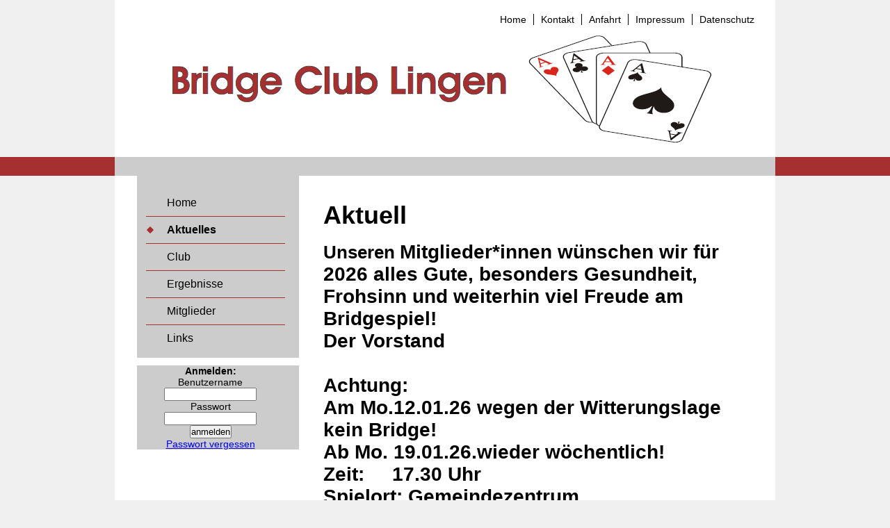

--- FILE ---
content_type: text/html
request_url: https://www.bridgeclub-lingen.de/index.php?PHPSESSID=6c4781febbbc6afbd80a39bd2c326662&lan=de&me=2
body_size: 2749
content:
<!DOCTYPE html PUBLIC "-//W3C//DTD XHTML 1.0 Strict//EN" "http://www.w3.org/TR/xhtml1/DTD/xhtml1-strict.dtd"><html xmlns="http://www.w3.org/1999/xhtml" xml:lang="en" lang="en"><HEAD>

        <META HTTP-EQUIV="Content-Type" CONTENT="text/html; charset=iso-8859-1">
        <title>Bridge Club Lingen</title>
        <link REL="stylesheet" TYPE="text/css" HREF="format.css">
        <link REL="stylesheet" TYPE="text/css" HREF="admin.css">
        <link REL="stylesheet" TYPE="text/css" HREF="https://sslsites.de/images.acms.info/admin.css">
        <link rel="stylesheet" href="js/mediaboxAdvBlack21.css" type="text/css" media="screen" />
		<script src="js/mootools-1.2.5-core-nc.js" type="text/javascript"></script>
		<script src="js/mediaboxAdv-1.3.4b.js" type="text/javascript"></script>
        
        <script src="AC_OETags.js" language="javascript"></script>
        <script language="JavaScript" type="text/javascript">
        <!--
        // -----------------------------------------------------------------------------
        // Globals
        // Major version of Flash required
        var requiredMajorVersion = 10;
        // Minor version of Flash required
        var requiredMinorVersion = 0;
        // Minor version of Flash required
        var requiredRevision = 0;
        // -----------------------------------------------------------------------------
        // -->
        </script>   
	
	<style type="text/css">
	
		body {
			font-family: "Trebuchet MS", sans-serif;
			font-size: 14px;
			background: #F0F0F0 url(images/index_body.png) top left repeat-x;
		}
			
	</style>
    </HEAD>
<BODY LEFTMARGIN="0" MARGINWIDTH="0" TOPMARGIN="0" MARGINHEIGHT="0" BACKGROUND="images/back.gif">






<!--        <a href="" class="impressum">Peggelei</a>&nbsp;&nbsp; 			-->
<!--        <a href="https://www.bridgeclub-lingen.de/index.php?me=8&?PHPSESSID=23110e8ebdfa23836c5fd3e15c181e83" class="impressum">Links</a>&nbsp;&nbsp;					-->
<!--        <a href="https://www.bridgeclub-lingen.de/index.php?me=9&?PHPSESSID=23110e8ebdfa23836c5fd3e15c181e83" class="impressum">Kontakt</a>&nbsp;&nbsp;				-->
 
 	<div id="website">
 	
 	<div id="header">
 		<div id="servicemenu">
 		  <ul>
 		  	<li class="first"><a href="https://www.bridgeclub-lingen.de/index.php?me=1&?PHPSESSID=23110e8ebdfa23836c5fd3e15c181e83">Home</a></li>
 		  	<li><a href="https://www.bridgeclub-lingen.de/index.php?me=6&?PHPSESSID=23110e8ebdfa23836c5fd3e15c181e83">Kontakt</a></li>
             <li><a href="https://www.bridgeclub-lingen.de/index.php?me=7&?PHPSESSID=23110e8ebdfa23836c5fd3e15c181e83">Anfahrt</a></li>
             <li><a href="https://www.bridgeclub-lingen.de/index.php?me=8&?PHPSESSID=23110e8ebdfa23836c5fd3e15c181e83">Impressum</a></li>
             <li><a href="https://www.bridgeclub-lingen.de/index.php?me=12&?PHPSESSID=23110e8ebdfa23836c5fd3e15c181e83">Datenschutz</a></li>
 		  </ul>
 		</div>
 	</div>
 	
 	<div id="menu_left">
 	
 	  <div id="menu">
  	
 	

<ul><li id="first"><a href="https://www.bridgeclub-lingen.de/index.php?PHPSESSID=23110e8ebdfa23836c5fd3e15c181e83&lan=de&me=1" >Home</a></li><li><a href="https://www.bridgeclub-lingen.de/index.php?PHPSESSID=23110e8ebdfa23836c5fd3e15c181e83&lan=de&me=2" class="active">Aktuelles</a></li><li><a href="https://www.bridgeclub-lingen.de/index.php?PHPSESSID=23110e8ebdfa23836c5fd3e15c181e83&lan=de&me=11" >Club</a></li><li><a href="https://www.bridgeclub-lingen.de/index.php?PHPSESSID=23110e8ebdfa23836c5fd3e15c181e83&lan=de&me=4" >Ergebnisse</a></li><li><a href="https://www.bridgeclub-lingen.de/index.php?PHPSESSID=23110e8ebdfa23836c5fd3e15c181e83&lan=de&me=10" >Mitglieder</a></li><li id="last"><a href="https://www.bridgeclub-lingen.de/index.php?PHPSESSID=23110e8ebdfa23836c5fd3e15c181e83&lan=de&me=9" >Links</a></li></ul><FORM ACTION="https://www.bridgeclub-lingen.de/index.php?PHPSESSID=23110e8ebdfa23836c5fd3e15c181e83" METHOD="post">
      <DIV ALIGN="center"><B>Anmelden:</B><BR>
      Benutzername<BR>
      <input TYPE="Text" SIZE="15" NAME="loginNameFORM" VALUE=""><BR>
      Passwort<BR>
       <input TYPE="Password" SIZE="15" NAME="passwordPlainFORM" VALUE=""><BR>
      <input TYPE="Submit" VALUE="anmelden" name="login" class="submit"><br><a href="https://www.bridgeclub-lingen.de/index.php?execute=loginFormRegister&command=ssltrue&action=pwdForgot&PHPSESSID=23110e8ebdfa23836c5fd3e15c181e83" class="alogin">Passwort vergessen</a><br> </DIV>
  </FORM>
</div>
     	</div>

	<div id="content1">
		<div id="content2">
        <div id="content3">
<br />
<span style="font-size:36px;"><strong>Aktuell</strong></span><br />
&nbsp;
<div><strong><span style="font-size:26px;">Unseren</span><span style="font-size:28px;"><span style="font-size:26px;"> </span>Mitglieder*innen wünschen wir für 2026&nbsp;alles Gute, besonders Gesundheit, Frohsinn und weiterhin viel Freude am Bridgespiel!</span></strong></div>
<span style="font-size:28px;"><strong>Der Vorstand<br />
<br />
Achtung:&nbsp; &nbsp; &nbsp; &nbsp; &nbsp; &nbsp; &nbsp;<br />
Am Mo.12.01.26 wegen der Witterungslage kein Bridge!<br />
Ab Mo. 19.01.26.wieder wöchentlich!<br />
Zeit:&nbsp; &nbsp; &nbsp;17.30 Uhr<br />
Spielort: Gemeindezentrum<br />
&nbsp; &nbsp; &nbsp; &nbsp; &nbsp; &nbsp; &nbsp; &nbsp;Lingen - Gauerbach, Jägerplatz 9</strong><br />
<br />
<strong>Fotos unter &quot;Verein, &nbsp;Club&quot;,&nbsp;</strong></span><br />
<br />
<br />
<strong><span style="font-size:28px;">Hallo</span></strong><strong><span style="font-size:28px;"> liebe Bridgefreunde*innen,<br />
der Vorstand hat eine Whats App Gruppe für den Club eingerichtet.</span><br />
<br />
<span style="font-size:28px;">Über diese Gruppe soll den Mitgliedern ermöglicht werden bei Ausfall des festen Spielpartners auf eine unkomplizierte Art andere, ebenfalls freie Spieler*innen anzusprechen.<br />
<br />
Eure Zustimmung vorausgesetzt, werden wir nach und nach die Handy Nummern der<br />
Mitglieder*innen in diese What&#39;s App. Gruppe<br />
einfügen.<br />
Die Handy Nummern bitte ggf. beim nächsten<br />
Bridgeabend, oder dem Vorstand direkt mitteilen!<br />
Wir hoffen, dass diese Art der Kommunikation<br />
sich bewährt und wir dadurch eine größere Teilnahme an unseren Bridgeabenden erreichen&nbsp; werden.</span></strong><br />
<br />
<br />
<strong><span style="font-size: 28px;">Jed</span><span style="font-size:26px;">es</span><span style="font-size:26px;"> Mitglied unseres Clubs hat die Möglichkeit, sich unter der Homepage:<br />
www.bridge-westfalen.de anzumelden um die Newsletter des Landesverbandes zu erhalten!</span><br />
<br />
<br />
<span style="font-size: 28px;">Es gibt verschiedene Möglichkeiten online Bridge zu üben und ernsthafte Turniere zu spielen.</span></strong><br />
<br />
<span style="font-size: 26px;"><strong>Unter <a href="http://www.realbridge.info">www.realbridge.info</a> finden Sie<br />
Informationen und eine ausführliche&nbsp;Anleitung&nbsp;zur neuen Plattform Real- Bridge. Es ist keine Registrierung notwendig und man spielt&nbsp;von Angesicht zu Angesicht mit Unterhaltung - fast wie im echten Spiel!&nbsp; </strong></span><br />
<br />
<strong><span style="font-size: 26px;"><strong><span style="font-size: 28px;"><strong><span style="font-size: 28px;">Spielen Sie Bridge über die Plattform<br />
<a href="http://www.bridgebase.com">www.bridgebase.com</a>! Dafür ist eine Registrierung notwendig!<br />
<br />
Kostenlose Turniertermine von BBO Germany/Anmelden bei <a href="http://www.bridgebase.com">www.bridgebase.com</a><br />
und einloggen mit Benutzernamen und Passwort über&nbsp;&gt; &quot;Competitive&quot; &gt; &quot;Gratis Turniere&quot;&gt; &quot;Tische&quot;&gt;: &quot;dbv&quot; &quot;dbv_01&quot;.<br />
<br />
Sie können sich mit einem Partner 1/2 Stunde vor Beginn anmelden oder einen Partner über die Partnervermittlung suchen!<br />
<br />
Das Onlineangebot vom DBV, BBO - Unterricht, Termine und Themen finden Sie im<br />
&quot;Bridge Magazin&quot;!</span></strong></span></strong></span></strong>

<div>&nbsp;
<div>&nbsp;</div>

<div><br />
<span style="font-size: 26px;">Kontakt über:&nbsp;Gaby Knoll<br />
r<a href="index.php?PHPSESSID=23110e8ebdfa23836c5fd3e15c181e83&execute=mailform&emailto=ressort-unterricht@bridge-verband.de">essort</a><a href="index.php?PHPSESSID=23110e8ebdfa23836c5fd3e15c181e83&execute=mailform&emailto=ressort-unterricht@bridge-verband.de">-unterricht</a><a href="index.php?PHPSESSID=23110e8ebdfa23836c5fd3e15c181e83&execute=mailform&emailto=ressort-unterricht@bridge-verband.de">@bridge-verband</a>.de</span><br />
&nbsp;</div>

<div>&nbsp;</div>

<div><span style="font-size: 28px;"><strong>Bitte alle Adressatänderungen, auch e -mail, dem Vorstand, Bridge- Club Lingen,&nbsp;melden!&nbsp; </strong></span></div>

<div><span style="font-size: 22px;"><strong>&nbsp;&nbsp;&nbsp;&nbsp;&nbsp;&nbsp;&nbsp;&nbsp;&nbsp;&nbsp;&nbsp;&nbsp;&nbsp;&nbsp;&nbsp;&nbsp;&nbsp;&nbsp;&nbsp;&nbsp;&nbsp;&nbsp;&nbsp;</strong></span></div>

<div><span style="font-size: 26px;"><strong><strong>Für </strong><strong>Bridgeinteressiert</strong>e:</strong></span></div>

<div><span style="font-size: 26px;">Über ein interaktives Filmprojekt &quot;Entdecke Bridge&quot;,</span></div>

<div><span style="font-size: 26px;">hergestellt vom Deutschen Bridgeverband, können Sie sich in das faszinierende&nbsp;Bridgespiel einarbeiten unter:</span></div>

<div><span style="font-size: 26px;"><a href="http://www.entdecke-bridge.de">www.entdecke-bridge.de</a></span></div>
</div>

	        </div>
		</div>
		
	</div>

	<div style="clear: both;"></div>	
	</div>
    
	<div id="footer">
	  <p class="left">&copy; 26.022.740 Bridge Club Lingen</p>
	  <p class="right"></a></p>
	</div>
	








</BODY>
</HTML>




--- FILE ---
content_type: text/css
request_url: https://www.bridgeclub-lingen.de/format.css
body_size: 836
content:
* {margin: 0; padding: 0}

body {
	font-family: "Trebuchet MS", sans-serif;
	font-size: 16px;
}

h1, h2, h3, h4, h5, h6 {font-weight: bold;}


a {

	text-decoration:underline;
}
a:hover {

	text-decoration:none;
}

#website {
	width: 950px;
	text-align: left;
	margin: 0 auto;
	background: url(images/index_site.png) top left repeat-y;
	}

#header {
	height: 253px;
	background: #fff url(images/index_header.png) top left no-repeat;
	}

#header img {display: block;}

#menu_left {
	width: 275px;
	float: left;
	background: url(images/index_menu_bg.png) top left repeat-y;
	}
	
#content1 {
	width: 640px;
	min-height: 400px;
	padding-right: 20px;
	float: right;
	}

#content2 {
	float: left;
	background-color: #ffffff;
	color: #000;
	min-height: 100px;
	}
	
#content3 {
	width: 620px; 
	padding: 20px 10px 10px 10px;
	}


#content h1 {
	font-size: 20px; 
	border-bottom: 1px solid #D30132;
	padding: 0 0 3px 22px;
	margin-bottom: 1em;
	background: url(images/headline_punkt.png) 0 40% no-repeat;
	}

#content h2 {
	font-size: 16px; 
	margin-bottom: 0.6em;
	}

#content h3 {
	font-size: 14px; 
	margin-bottom: 0.6em;
	}

#content h4 {
	font-size: 12px; 
	margin-bottom: 0.6em;
	}

#content p {
	margin-bottom: 1.2em;
	}

#content ul {
	margin-bottom: 1.2em;
	margin-left: 25px;
	}
	
#content ul li {
	color: #D30132;
	}

#content ul li span {
	color: #000;
	}

#content a {
	color: #666;
	text-decoration: underline;
	}
	
#content a:hover {
	color: #D30132;
	}

#imgcol {
	float: right;
	min-height: 100px;
	margin: 0 0 20px 20px;
	}

#imgcol .imgwrapper {
	margin-bottom: 15px;
	padding: 5px;
	border: 1px solid #ccc;
	}
	
#imgcol img {
	display: block;
	border: 0;
	}

#imgcol .imginfo {
	font-size: 11px;
	color: #666;
	font-style: italic;
	margin: 5px 0 0 0;
	}

#imgcol a {
	outline: none;
	}

#footer {
	width: 950px;
	margin: 0 auto;
	height: 30px;
	clear: both;
	background: url(images/index_footer.png) top left no-repeat;
	color: #666;
	}
#footer p.left {
	text-align: left;
	float: left;
	width: 500px;
	padding: 10px 0 0 10px;
	font-size: 11px;
	}	
	
#footer p.right {
	text-align: right;
	float: right;
	width: 300px;
	padding: 10px 10px 0 0;
	font-size: 11px;
	}
	
#footer p a {
	color: #555;
	text-decoration: none;
	}

#footer p a:hover {
	text-decoration: underline;
	}



#menu {
	float: left;
	width: 275px;
	background: url(images/index_menu_top.png) top left no-repeat;
	}

#menu ul {
	list-style-type: none;
	float: left;
	margin-top: 20px;
	}

#menu ul li {
	width: 275px;
	float: left;
	}

#menu ul li#last {
	background: url(images/index_menu_bottom.png) bottom left no-repeat;
	padding-bottom: 20px;
	}
	
#menu ul li a {
	font-size: 16px;
	display: block;
	width: 170px;
	float: left;
	color: #000;
	text-decoration: none;
	margin: 0 30px 0 45px;
	padding: 10px 0 10px 30px;
	border-bottom: 1px solid #A63030;
	}



#menu ul li a.active {
	background: url(images/index_menu_p.png) center left no-repeat;
	font-weight: bold;
	}

#menu ul li a:hover {font-weight: bold; }

#menu ul li#last a {
	border: none;
	}





#menu li ul{
	background:#cccccc;
	color: #000000;
	display:none;
	height:auto;
	padding:0px;
	margin:0px 0px 0px 240px;
	border:0px;
	position:absolute;
	width:200px;
	z-index:0px;
	}

#menu li:hover ul{
background:#ffffff;
	color: #000000;
	display:block;
	
	}
#menu li li {
background:#ffffff;
	color: #000000;
	display:block;
	float:none;
	margin:0px;
	padding:0px;
	width:200px;

	}
#menu li:hover li a{
	background:#ffffff;
	color: #000000;
	}
#menu li ul a{
	display:block;
	height:35px;
	font-size:12px;
	font-style:normal;
	margin:0px;
	padding:0px 10px 0px 15px;
	text-align:left;
	
	}
	#menu li ul a:hover, #menu li ul li:hover a{
	border:0px;
	background:#ffffff;
	color:#00000;
	text-decoration:none;

		}
#menu p{
	clear:left;
	}
















#servicemenu {
	float: right;
	padding: 20px 20px 0 0;
	}

#servicemenu ul {
	float: right;
	list-style-type: none;
	}
	
#servicemenu ul li {
	float: left;
	padding: 0 10px;
	border-left: 1px solid #000;
	}

#servicemenu ul li.first {
	border-left: none;
	}

#servicemenu ul li a {
	color: #000;
	text-decoration: none;
	}
	
#servicemenu ul li a:hover {
	text-decoration: underline;
	}
	
	